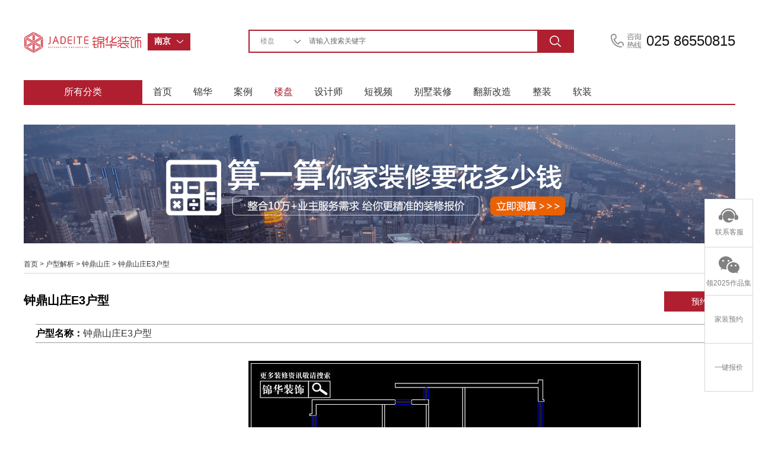

--- FILE ---
content_type: text/html; charset=utf-8
request_url: http://www.js-jinhua.com/Unit-content-id-1332/
body_size: 7158
content:
	<!DOCTYPE html PUBLIC "-//W3C//DTD XHTML 1.0 Transitional//EN" "http://www.w3.org/TR/xhtml1/DTD/xhtml1-transitional.dtd">
<html xmlns="http://www.w3.org/1999/xhtml">
<head>
<meta http-equiv="Content-Type" content="text/html; charset=utf-8" />
<title>钟鼎山庄E3户型户型解析-装修设计方案-南京锦华装饰</title>
<link rel="shortcut icon" href="/Public/favicon.ico" type="image/x-icon" />
<meta name="keywords" content="钟鼎山庄E3户型户型解析-装修设计方案" />
<meta name="description" content="对于钟鼎山庄E3户型户型解析-装修设计方案的业主，很希望能有针对性的分析自己钟鼎山庄E3户型户型解析-装修设计方案的优缺点。为此，我们整理钟鼎山庄E3户型户型解析-装修设计方案的户型解析，希望能对钟鼎山庄E3户型户型解析-装修设计方案的业主有帮助之用." />
<meta name="mobile-agent" content="format=html5;url=http://m.js-jinhua.com/Unit-content-id-1332/" />
<meta http-equiv="Content-Security-Policy" content="upgrade-insecure-requests" />
<link href="http://file.js-jinhua.com/jhzs/pc/css/layout.css?2020106183" rel="stylesheet" type="text/css" />
<link href="http://file.js-jinhua.com/jhzs/pc/css/reset.css"  rel="stylesheet" type="text/css" />
<meta name="baidu-site-verification" content="SjqD7UUw4U" />
<meta baidu-gxt-verify-token="59172f188b34aa73646766adbe02059f">
<link rel="stylesheet" href="http://file.js-jinhua.com/jhzs/pc/css/animate.min.css" />
 
<script src="http://file.js-jinhua.com/jhzs/pc/js/wow.min.js"></script>
<script type="text/javascript" src="http://file.js-jinhua.com/jhzs/pc/js/jquery-kf.js"></script><!--在线客服-->
<script type="text/javascript" src="http://file.js-jinhua.com/jhzs/pc/js/banner_jquery.js" ></script><!--首页banner-->
<script type="text/javascript" src="http://file.js-jinhua.com/jhzs/pc/js/banner.js?20160104004" ></script><!--首页banner-->
<script type="text/javascript" src="http://file.js-jinhua.com/jhzs/pc/js/poplayer.js" ></script><!--分享收藏-->
<script type="text/javascript" src="http://file.js-jinhua.com/jhzs/pc/js/jquery-drop.js"></script><!--搜索下拉分类-->
<script type="text/javascript" src="http://file.js-jinhua.com/jhzs/pc/js/hhDrop.js"></script><!--城市选择-->
<meta name="baidu-site-verification" content="code-eXAa182998" />
<meta name="baidu-site-verification" content="code-bRdK5dpsky" />
<!--右侧在线客服-->
<script type="text/javascript">
	$(function(){
		$(window).scroll(function(){
			if($(window).scrollTop()>100){  //距顶部多少像素时，出现返回顶部按钮
				$("#side-bar .gotop").fadeIn();	
			}
			else{
				$("#side-bar .gotop").hide();
			}
		});
		$("#side-bar .gotop").click(function(){
			$('html,body').animate({'scrollTop':0},500); //返回顶部动画 数值越小时间越短
		});
	});
	function kf(obj, sType) 
	  { var oDiv = document.getElementById(obj); 
	  if (sType == 'show') { oDiv.style.display = 'block';} 
	  if (sType == 'hide') { oDiv.style.display = 'none';} 
	} 
  function zx(obj, sType) 
    { var oDiv = document.getElementById(obj); 
    if (sType == 'show') { oDiv.style.display = 'block';} 
    if (sType == 'hide') { oDiv.style.display = 'none';} 
  }  
  
</script>
<!--城市下拉-->
<script type="text/javascript">
  $(function(){
    $('#hhDrop00').hhDrop({});  
  })
</script>

</head>

<body>
<div class="head">
  <div class="wh1200">
    <div class="fl"><a href="/"><img src="/Public/home/images/logo.png" width="199" height="42" alt="锦华装饰" /></a></div>
    <!--city-begin-->
    <div class="lineSearch fl">
      <ul >
        <li class="thRelative" id="hhDrop00">
          <div class="boxSearch">
            <span class="key_word" >
              <b class="size_14">南京</b>
            </span>
            <a class="fr btn_search" href="javascript:void(0)" title="切换城市"></a>
          </div>
          <div class="search_form_suggest" style="display:none;">
            <dl class="search_hotList">
              <dd class="clr_after">
                <table width="100%" border="0">
                  <tr>
                  	                  	                    <td><a href="http://www.js-jinhua.com" class="cur"   >南京</a></td>
                                        <td><a href="http://wx.js-jinhua.com"    >无锡</a></td>
                                        <td><a href="http://nt.js-jinhua.com"    >南通(海安|如东)</a></td>
                                        <td><a href="http://yc.js-jinhua.com"    >盐城</a></td>
                                        <td><a href="http://tz.js-jinhua.com"    >泰州</a></td>
                    </tr>
					<tr>                    <td><a href="http://mas.js-jinhua.com"    >马鞍山</a></td>
                                        <td><a href="http://zjhz.js-jinhua.com"    >浙江湖州</a></td>
                                        <td><a href="http://jy.js-jinhua.com"    >江阴(靖江)</a></td>
                                        <td><a href="http://wj.js-jinhua.com"    >苏州</a></td>
                                    </table>
              </dd>
            </dl> 
          </div>
        </li>
      </ul>                    
    </div>
    <!--city-end-->
    <!--search-begin-->
    <div class="search radius6 fl">
        <form name="searchform" id="searchform" method="get" action="/" onsubmit="return checkSearch();">
            <select name="classid" id="classid"  >
				<option value="4"  selected >楼盘</option>
                <option value="1"    >作品</option>
                <option value="2"   >设计师</option>
                
                <option value="5"   >装修百科</option>
            </select> 
            <input class="inp_srh" name="keyboard" id="keyboard" value=""  placeholder="请输入搜索关键字" >
            <input class="btn_srh" name="submit" type="submit" value="" >
            
                        	<input type="hidden" name='c' id="controll" value='Unit' >            
            <input type="hidden" name='a' id="action" value='index' >
            	 
        </form>
    </div>
    <!--search-end-->
    <div class="fl call">025 86550815</div>
    <div class="clear"></div>
  </div>
  <div class="wh1200">
  <!--nav-begin-->
    <div class="nav"   >
      <ul>
        <li class="fenlei">所有分类</li>
        <li><a href="/" >首页</a></li>
        <li><a href="/Company-s_a1/" target="_blank"    >锦华</a></li>
        <li><a href="/Words-index/" target="_blank"  >案例</a></li>
        <li><a href="/Unit-index/"  target="_blank" class="cur">楼盘</a></li>
        <li><a href="/Designer-index/"  target="_blank" >设计师</a></li>
        <li><a href="/Meth-index/"  target="_blank" >短视频</a></li>
        <li style="display: none;"><a href="/Ask-index/"  target="_blank" >百科</a></li>
        <li><a target="_blank" href="http://www.js-jinhua.com/Active-show-id-11003/" >别墅装修</a></li>
        <li><a target="_blank" href="http://www.js-jinhua.com/Active-show-id-6311/" >翻新改造</a></li>
        <li><a target="_blank" href="http://www.js-jinhua.com/Active-show-id-10973/" >整装</a></li>
         <li><a target="_blank" href="http://www.js-jinhua.com/Active-show-id-9422/" >软装</a></li>                                        
                
                        
      </ul>
    </div>
    <!--nav-end-->
  </div>
  <div class="clear"></div>
</div>
<div class="container" style=" margin-top:40px">
  <div class="wh1200">
    <p class="mt30"><iframe name="ads2" frameborder="0" scrolling="no" src="/Ads-index-id-2-city-nj" width="1200" height="200" marginwidth="0" marginheight="0"   allowtransparency></iframe></p>
    <div class="pagenav"><a href="/">首页</a> > <a href="/Unit-index/">户型解析</a>  > <a href="/Unit-show-id-75/">钟鼎山庄</a> > 钟鼎山庄E3户型</div>
    <h4 class="bigtext_tit mt30" style="border-bottom:none"><span class="fr redbtn size_14 normaltext"><a href="/Feed-index/">预约</a></span>钟鼎山庄E3户型</h4>
     
    <div class="pd20 hxjs-con text-c">
          <div align="center"><hr width="100%" align="center" size="1" />
<p align="left" style="font-size: 16px"><b style="color: #000000">户型名称：</b>钟鼎山庄E3户型</p>
<hr width="100%" align="center" size="1" />
<br />
<p style="padding-bottom: 10px; font-size: 16px">钟鼎山庄E3户型原始结构分析&darr;<img border="0" alt="钟鼎山庄E3户型 户型" src="http://www.js-jinhua.com/sun2/017/005a.jpg" /></p>
<p style="padding-bottom: 10px; font-size: 16px">钟鼎山庄E3户型平面布置分析&darr;<img border="0" alt="钟鼎山庄E3户型 户型" src="http://www.js-jinhua.com/sun2/017/005b.jpg" /></p>
</div>      <!--预约窗口 -->
      <div style="border-bottom: black thin solid; border-left: black thin solid; padding-bottom: 5px;line-height: 25px; padding-left: 10px; width: 100%; padding-right: 10px;  border-top: black thin solid; border-right: black thin solid; padding-top: 10px;margin-bottom:10px">
        <p align="left" style="font-size:14px">
        想了解更多钟鼎山庄户型资料么?<br>
        锦华装饰准备了钟鼎山庄各户型全套设计方案、工程量报价、参考效果图、主材搭配方案.欢迎您和网络客服取得联系,预约来店面详细沟通.锦华装饰，设计专家！.<br>
        </p>

      </div>
      <!--/预约窗口 -->

    </div>

 	<h4 class="bigtext_tit mt30" style="border-bottom:none">本案设计师</h4>
    <div class="design-det" style=" margin-top:10px;">
      <div class="fl design-photo" style="height:420px;"> 
      	<a href="/Designer-show/" target="_blank"><img src="http://image1.js-jinhua.com/uploadfile/" alt="" width="318" height="478" /></a>
      </div>
      <div class="fr design-info"  style="padding:21px 45px;">
        <div class="bdline">
          <p class="size_16"></p>
          <p><strong class="size_18" style="margin-right:130px"></strong><strong>设计理念：</strong><span>...</span></p>
        </div>
        <div class="bdline">
          <p><strong>所属公司：</strong></p>
          <p><strong>设计资费标准：</strong></p>
          <p><strong>预约咨询热线：</strong><span>025 86550815</span></p>
        </div>
         <div class="design-btn" style="padding-top:40px; ">
         <span class="redbtn"><a href="/Feed-index/" style="width:165px">预约</a></span><span class="graybtn"><a href="https://uclient.yunque360.com/frame.html?company_id=cjgsebn2nat7gp&worker=1003" target="_blank" style="width:165px">在线洽谈</a></span>  
         </div>
      </div>
    </div>
    <h4 class="bigtext_tit mt30" style="border-bottom:none">同户型其他案例推荐</h4>
    <div class="case-con2 mt10">
      <ul>
      	        <li>
          <table width="100%" border="0">
            <tr>
              <td colspan="3" class="pic"><a href="/Unit-content-id-1332/"><img src="http://image1.js-jinhua.com/uploadfile/default_huxing.jpg" alt="钟鼎山庄E3户型" width="283" height="189" /></a></td>
            </tr>
            <tr>
              <td colspan="2" class="casename"><strong><a href="/Unit-content-id-1332/">钟鼎山庄E3户型</a></strong></td>
              <td  align="right"class="graytext pd-r-5"></td>
            </tr>
            
          </table>
        </li>
        <li class="w20"></li>        <li>
          <table width="100%" border="0">
            <tr>
              <td colspan="3" class="pic"><a href="/Unit-content-id-1333/"><img src="http://image1.js-jinhua.com/uploadfile/default_huxing.jpg" alt="钟鼎山庄C2户型" width="283" height="189" /></a></td>
            </tr>
            <tr>
              <td colspan="2" class="casename"><strong><a href="/Unit-content-id-1333/">钟鼎山庄C2户型</a></strong></td>
              <td  align="right"class="graytext pd-r-5"></td>
            </tr>
            
          </table>
        </li>
        <li class="w20"></li>        <li>
          <table width="100%" border="0">
            <tr>
              <td colspan="3" class="pic"><a href="/Unit-content-id-1275/"><img src="http://image1.js-jinhua.com/uploadfile/default_huxing.jpg" alt="钟鼎山庄F4户型" width="283" height="189" /></a></td>
            </tr>
            <tr>
              <td colspan="2" class="casename"><strong><a href="/Unit-content-id-1275/">钟鼎山庄F4户型</a></strong></td>
              <td  align="right"class="graytext pd-r-5"></td>
            </tr>
            
          </table>
        </li>
        <li class="w20"></li>        <li>
          <table width="100%" border="0">
            <tr>
              <td colspan="3" class="pic"><a href="/Unit-content-id-1274/"><img src="http://image1.js-jinhua.com/uploadfile/default_huxing.jpg" alt="钟鼎山庄D4户型" width="283" height="189" /></a></td>
            </tr>
            <tr>
              <td colspan="2" class="casename"><strong><a href="/Unit-content-id-1274/">钟鼎山庄D4户型</a></strong></td>
              <td  align="right"class="graytext pd-r-5"></td>
            </tr>
            
          </table>
        </li>
                <li>
          <table width="100%" border="0">
            <tr>
              <td colspan="3" class="pic"><a href="/Unit-content-id-871/"><img src="http://image1.js-jinhua.com/uploadfile/default_huxing.jpg" alt="钟鼎山庄18幢D3户型131平米户型解析" width="283" height="189" /></a></td>
            </tr>
            <tr>
              <td colspan="2" class="casename"><strong><a href="/Unit-content-id-871/">钟鼎山庄18幢D3户型131平米户型解析</a></strong></td>
              <td  align="right"class="graytext pd-r-5"></td>
            </tr>
            
          </table>
        </li>
        <li class="w20"></li>        <li>
          <table width="100%" border="0">
            <tr>
              <td colspan="3" class="pic"><a href="/Unit-content-id-482/"><img src="http://image1.js-jinhua.com/uploadfile/default_huxing.jpg" alt="钟鼎山庄E4户型" width="283" height="189" /></a></td>
            </tr>
            <tr>
              <td colspan="2" class="casename"><strong><a href="/Unit-content-id-482/">钟鼎山庄E4户型</a></strong></td>
              <td  align="right"class="graytext pd-r-5"></td>
            </tr>
            
          </table>
        </li>
        <li class="w20"></li>        <li>
          <table width="100%" border="0">
            <tr>
              <td colspan="3" class="pic"><a href="/Unit-content-id-481/"><img src="http://image1.js-jinhua.com/uploadfile/default_huxing.jpg" alt="钟鼎山庄" width="283" height="189" /></a></td>
            </tr>
            <tr>
              <td colspan="2" class="casename"><strong><a href="/Unit-content-id-481/">钟鼎山庄</a></strong></td>
              <td  align="right"class="graytext pd-r-5"></td>
            </tr>
            
          </table>
        </li>
        <li class="w20"></li>        <li>
          <table width="100%" border="0">
            <tr>
              <td colspan="3" class="pic"><a href="/Unit-content-id-480/"><img src="http://image1.js-jinhua.com/uploadfile/default_huxing.jpg" alt="钟鼎山庄154平米户型解析" width="283" height="189" /></a></td>
            </tr>
            <tr>
              <td colspan="2" class="casename"><strong><a href="/Unit-content-id-480/">钟鼎山庄154平米户型解析</a></strong></td>
              <td  align="right"class="graytext pd-r-5"></td>
            </tr>
            
          </table>
        </li>
                 
      </ul>
    </div>
    <div class="clear"></div>
  </div>
</div>
<!--foot-->
<div class="foot mt60">
  <div class="foot_head">
    <div class="wh1200">
      <ul>
        <li class="pinzhi"><i class="pinzhi"></i><h2 class="size_18">品质之选</h2><p class="size_14 graytext">江苏家装示范品牌</p></li>
        <li class="zhj"><i class="zhj"></i><h2 class="size_18">设计专家</h2><p class="size_14 graytext">代表地区优秀设计声音</p></li>
        <li class="fx"><i class="fx"></i><h2 class="size_18">放心工程</h2><p class="size_14 graytext">集28年工程管理经验之大成</p></li>
        <li class="gj"><i class="gj"></i><h2 class="size_18">全案管家</h2><p class="size_14 graytext">省时、省力更省心</p></li>
      </ul>
    </div>
    <div class="clear"></div>
  </div> 
  <div class="wh1200 foot-nav">
     <table width="100%" border="0">
      <tr>
        <td colspan="2" class="foot-nav-tit"><a href="/Company-index/">走进锦华</a></td>
        <td rowspan="5" class="tableline">&nbsp;</td>
        <td colspan="2" class="foot-nav-tit"><a href="/Designer-index/">设计团队</a></td>
        <td rowspan="5" class="tableline">&nbsp;</td>
        <td colspan="2" class="foot-nav-tit"><a href="/Words-index/">作品列表</a></td>
        <td rowspan="5" class="tableline">&nbsp;</td>
        <td class="foot-nav-tit"><a href="/Unit-index/">户型解析</a></td>
        <td rowspan="5" class="tableline">&nbsp;</td>
        <td class="foot-nav-tit"><a href="/Ask-index/">装修百科</a></td>
        <td rowspan="5" class="tableline">&nbsp;</td>
        <td colspan="2" class="foot-nav-tit"></td>
        <td rowspan="5">
          <p style="padding-bottom:4px;">关注锦华公众号</p><p><img src="http://image1.js-jinhua.com/uploadfile/nj/2021/0209/6022148a6a066.jpg" alt="锦华装饰微信公众号二维码" width="98" height="98" STYLE=" margin-left:-5px;"/></p>        </td>
        <td rowspan="5"><p>浏览手机官网</p><p  ><img src="/Index-mobile" width="105" height="104" STYLE=" margin-left:-12px;" alt="锦华装饰手机官网"/></p></td>
        <td rowspan="5"><p>全国热线</p><p class="size_14">025 86550815</p>
          <p class="qt">
            <a href="https://uclient.yunque360.com/frame.html?company_id=cjgsebn2nat7gp&worker=1003"  target="_blank" onclick="pyRegisterCvt4();">在线洽谈</a>
                      </p>
        </td>
      </tr>
      <tr>
        <td><a href="/News-index/">新闻列表</a></td>
        <td><a href="/Company-s_a2/">锦华文化</a></td>
        <td><a href="/Designer-index-id-tangjie-level-all/">堂杰国际设计</a></td>
        <td><a href="/Designer-index-id-xinjiekou-level-all/">1865旗舰店</a></td>
        <td><a href="/Words-index-id-1-sid-w15/">极简</a></td>
        <td><a href="/Words-index-id-1-sid-w16/">中古</a></td>
        <td><a href="/Unit-show-id-qhjmf1/" target="_blank">秦淮金茂府</a></td>
        <td><a href="/Ask-lists-id-1/">常见问题</a></td>
        <td></td>
        <td></td>
       </tr>
      <tr>
        <td><a href="/Company-index/">全国分公司</a></td>
        <td><a href="/Company-s_a4/">锦华招聘</a></td>
        <td><a href="/Designer-index-id-chengxi-level-all/">河西旗舰店</a></td>
        <td><a href="/Designer-index-id-gulou-level-all/">鼓北旗舰店</a></td>
        <td><a href="/Words-index-id-1-sid-w13/">法式</a></td>
        <td><if condition="count($wstyle) gt 3"><a href="/Words-index-id-1-sid-w1/">现代简约</a></td>
        <td><if condition="count($footer_units) gt 1"><a href="/Unit-show-id-yhy/" target="_blank">上铁月和园</a></td>
        <td>&nbsp;</td>
        <td></td>
        <td></td>
       </tr>
      <tr>
        <td><a href="/Company-s_a1/">锦华简介</a></td>
        <td><a href="/Company-s_a5/">联系我们</a></td>
        <td><a href="/Designer-index-id-chengdong-level-all/">城东旗舰店</a></td>
        <td><a href="/Designer-index-id-jiangning-level-all/">江宁旗舰店</a></td>
        <td><a href="/Words-index-id-1-sid-w4/">欧式古典</a></td>
        <td><a href="/Words-index-id-1-sid-w12/">北欧</a></td>
        <td><a href="/Unit-show-id-zjjf/" target="_blank">中交锦方</a></td>
        <td>&nbsp;</td>
        <td></td>
        <td></td>
       </tr>
      <tr>
        <td><a href="/Company-s_honor/">资质荣誉</a></td>
        <td><a href="/Company-s_a6/">法律声明</a></td>
        <td><a href="/Designer-index-id-jiangbei-level-all/">江北旗舰店</a></td>
        <td><a href="/Designer-index-id-zhujiang-level-all/">江浦店</a></td>
        <td><a href="/Words-index-id-1-sid-w8/">美式田园</a></td>
        <td><a href="/Words-index-id-1-sid-w10/">新古典</a></td>
        <td><a href="/Unit-show-id-lsjcf/" target="_blank">溧水玖宸府</a></td>
        <td>&nbsp;</td>
        <td></td>
        <td></td>
       </tr>
    </table>  
  </div>
  
  <div class="wh1200 copyright">CopyRight @ 2024   
   江苏锦华建筑装饰设计工程股份有限公司  
    <a href="https://beian.miit.gov.cn/" target="_blank">
		
				苏ICP备05012941号-1		
		
		</a></div>
</div>
<!-- 在线客服开始 -->
<div >
 
  <ul id="side-bar" class="side-pannel side-bar">
    <li class="kefu">
    <a href="https://uclient.yunque360.com/frame.html?company_id=cjgsebn2nat7gp&worker=1003"  target="_blank" id="addBaidu_leyu" ><s class="g-icon-kefu"></s><span>联系客服</span></a>
    </li>
    <li class="Consultation">
    <a  href="/Feed-index/"  target="_blank"><s class="g-icon-zx"></s><span>
    	领2025作品集</span></a>
    </li>
    <li class="kefu"><a href="/Feed-index?source=syy"  target="_blank">家装预约</a></li>
    <li><a href="/Price-index?source=syy"  target="_blank">一键报价</a></li>
    
    <li><a href="javascript:;" class="gotop" style="display:none;"><s class="g-icon-top"></s></a></li>
    <div class="kefulay" id="kefulay" style="display:none;"  onmouseover="kf('kefulay', 'show');" onmouseout="kf('kefulay', 'hide');">
      <p class="zx-btn">
        <a href="https://uclient.yunque360.com/frame.html?company_id=cjgsebn2nat7gp&worker=1003"  target="_blank" id="addBaidu_leyu" >在线咨询</a>
                
      
      </p>
      <p class="line"></p>
      <p class="qq"><strong>QQ客服：</strong><br />
      <a target="_blank" href="http://wpa.qq.com/msgrd?v=3&uin=100896011&site=qq&menu=yes" style="border:none;padding-left:35px;margin-left:15px;"  id="addBaidu_qq"><img border="0" src="http://wpa.qq.com/pa?p=2:100896011:42" alt="点击这里给我发消息" title="点击这里给我发消息"/></a>  

        
        </p>
      <p class="line"></p>
      <p class="hotline"><strong>咨询热线:</strong></p>
      <P class="hotlinenumber">025 86550815</P>
    </div>
    <div class="zxfulay" id="zxlay" style="display:none;"  onmouseover="zx('zxlay', 'show');" onmouseout="zx('zxlay', 'hide');">
       <div class="chat">
                <img src="http://image1.js-jinhua.com/uploadfile/nj/2021/0209/6022148a69895.jpg" width="120" height="120">        <span>
        免费领取设计资料         </span></div>
    </div>

  </ul>
</div>
<!--在线客服结束 -->

</body>
</html>
<script type="text/javascript">
function Trim(str){ //删除左右两端的空格
return str.replace(/(^\s*)|(\s*$)/g, "");
}
function checkSearch()
{
  var keyboard = Trim($("#keyboard").val());
   
  if (keyboard=='')
  {
    alert("搜索关键词不能为空...");
    return false;
  }
  return true;
}

var root_path = '';
$(function(){
	$("#addBaidu_leyu").click(function(){ 
		linkUrl=root_path+'/index.php?c=Price&a=baidu&id=103';
		$.getJSON(linkUrl,'',function(result,testStatus){});
	});
	$("#addBaidu_qq").click(function(){ 
		linkUrl=root_path+'/index.php?c=Price&a=baidu&id=102';
		$.getJSON(linkUrl,'',function(result,testStatus){});
	});
	
});





</script>
<script type="text/javascript" src="http://file.js-jinhua.com/jhzs/pc/js/jquery.min.js"></script>
<script type="text/javascript" src="http://file.js-jinhua.com/jhzs/pc/js/jquery.select.js?date=2020110601"></script>
<script type="text/javascript" src="http://file.js-jinhua.com/jhzs/pc/js/jquery.tab.js"></script>

 <script>
    (function(y, un, q, u, e) {
        window[un] =
          window[un] ||
          function(y) {
            window[un].company_id = window[un].company_id || y;
            (window[un].worker  = '1003');
          };
          u = document.createElement("script");
          u.src = q + "?v=" + new Date().getUTCDate();
          u.async = true;
          e = document.getElementsByTagName("script")[0];
          e.parentNode.insertBefore(u, e);
    })(window,"_YUNQUE","//dist.yunque360.com/bundle.js");
    _YUNQUE("cjgsebn2nat7gp");
    </script>
    
 

   <script>
var _hmt = _hmt || [];
(function() {
  var hm = document.createElement("script");
  hm.src = "https://hm.baidu.com/hm.js?af727f4749d4bccd52b0d84bcd241a28";
  var s = document.getElementsByTagName("script")[0]; 
  s.parentNode.insertBefore(hm, s);
})();
</script>

<script>
var _hmt = _hmt || [];
(function() {
  var hm = document.createElement("script");
  hm.src = "https://hm.baidu.com/hm.js?70a6b6d2920d4c1968dd5daa85ea20a4";
  var s = document.getElementsByTagName("script")[0]; 
  s.parentNode.insertBefore(hm, s);
})();
</script>  
    

<script type="text/javascript">
$(function(){
 $('td.pic').hover(function(){
  $(this).find('div.poplayer').show();
 },function(){
  $(this).find('div.poplayer').hide();
 })
})
</script>

--- FILE ---
content_type: text/html; charset=utf-8
request_url: https://www.js-jinhua.com/Ads-index-id-2-city-nj
body_size: 1011
content:
<!DOCTYPE html PUBLIC "-//W3C//DTD XHTML 1.0 Transitional//EN" "http://www.w3.org/TR/xhtml1/DTD/xhtml1-transitional.dtd">
<html xmlns="http://www.w3.org/1999/xhtml">
<head>
<meta http-equiv="Content-Type" content="text/html; charset=utf-8" />
<title>广告</title>
<script src="/Public/js/jquery.min.js" type="text/javascript"></script>
<script type="text/javascript" src="/Public/js/xm.base.min.js"></script>  
<style type="text/css">
body, ul{ margin:0; padding:0 }
ul, li{ list-style:none }
.xmFocus{height:200px;position:relative;overflow:hidden;margin:0 auto}
.xmFocus img {height:200px;width:1200px;}
.xmFocus a{position:absolute;display:block;z-index:1;left:0;top:0;width:100%;height:100%;float:left;margin-right:-100%;text-align:center}
.xmFocus ul{position:absolute;right:10px;bottom:10px;overflow:hidden;z-index:998;_zoom:1}
.xmFocus li{width:12px;height:12px;margin-right:5px;text-align:center;background:#fff;border:1px solid #666;cursor:pointer;opacity:.3;filter:alpha(opacity=30);float:right;_display:inline}
.xmFocus li a{display:block;width:10px;height:10px}
.xmFocus .on{background:#666;border-radius:1px solid #fff;cursor:normal}
.home_main{width:1200px;margin:0 auto;}
.cfl{ *zoom:1}
.cfl:after{ content:"\0020"; display:block; height:0; clear:both; overflow:hidden; visibility:hidden }
</style>
<body>


<!-- 首页的轮播幻灯start -->
                    <div id="xmFocus" class="xmFocus cfl">
                      <div> 
                                              <a index="1" style="z-index:2;" href="http://www.js-jinhua.com/index.php?c=Price" target="_blank"  onClick="_gaq.push(['_trackEvent', '算一算报价', 'A1']);"> <img src="https://image1.js-jinhua.com/uploadfile/nj/2019/0903/5d6de267b1b0c.jpg" alt="算一算报价" /> </a> 
                       
                      </div>
                      <ul>
                      </ul>
                    </div>
                    <!-- 首页的轮播幻灯end -->
                    <script type="text/javascript">$(function(){Xmeb.App.xmFocus.init($("#xmFocus"),{mwidth:1200,autoWidth:true});Xmeb.App.lazyload({defObj:".home_main",defHeight:50});});</script>




</body>
</html>

--- FILE ---
content_type: application/javascript
request_url: https://file.js-jinhua.com/jhzs/pc/js/jquery.select.js?date=2020110601
body_size: 998
content:
(function($){

	var selects=$('select');//获取select

	for(var i=0;i<selects.length;i++){
		createSelect(selects[i],i);
	}

	function createSelect(select_container,index){

		//创建select容器，class为select_box，插入到select标签前
		var tag_select=$('<div></div>');//div相当于select标签
		tag_select.attr('class','select_box');
		tag_select.insertBefore(select_container);

		//显示框class为select_showbox,插入到创建的tag_select中
		var select_showbox=$('<div></div>');//显示框
		select_showbox.css('cursor','pointer').attr('class','select_showbox').appendTo(tag_select);

		//创建option容器，class为select_option，插入到创建的tag_select中
		var ul_option=$('<ul></ul>');//创建option列表
		ul_option.attr('class','select_option');
		ul_option.appendTo(tag_select);
		createOptions(index,ul_option);//创建option

		//点击显示框
		tag_select.toggle(function(){
			ul_option.show();
			ul_option.parent().find(".select_showbox").addClass("active");
		},function(){
			ul_option.hide();
			ul_option.parent().find(".select_showbox").removeClass("active");
		});

		var li_option=ul_option.find('li');
		li_option.on('click',function(){
			$(this).addClass('selected').siblings().removeClass('selected');
			var value=$(this).text();
			if (value=="作品"){
				$("#controll").val('Words');
				$("#action").val('index');
			}else if(value=="设计师"){
				$("#controll").val('Designer');
				$("#action").val('index');
			}else if(value=="建材"){
				$("#controll").val('Mer');
				$("#action").val('index');
			}
			else if(value=="楼盘"){
				$("#controll").val('Unit');
				$("#action").val('index');
			}
			else if(value=="装修百科"){
				$("#controll").val('Ask');
				$("#action").val('lists');
			}
			
			select_showbox.text(value);
			ul_option.hide();
		});

		li_option.hover(function(){
			$(this).addClass('hover').siblings().removeClass('hover');	
		},function(){
			li_option.removeClass('hover');
		});

	}

	function createOptions(index,ul_list){
		//获取被选中的元素并将其值赋值到显示框中
		var options=selects.eq(index).find('option'),
			selected_option=options.filter(':selected'),
			selected_index=selected_option.index(),
			
			
			showbox=ul_list.prev();
			showbox.text(selected_option.text());
		
		//为每个option建立个li并赋值
		for(var n=0;n<options.length;n++){
			var tag_option=$('<li></li>'),//li相当于option
				txt_option=options.eq(n).text();
			tag_option.text(txt_option).appendTo(ul_list);

			//为被选中的元素添加class为selected
			if(n==selected_index){
				tag_option.attr('class','selected');
			}
		}
	}

})(jQuery)